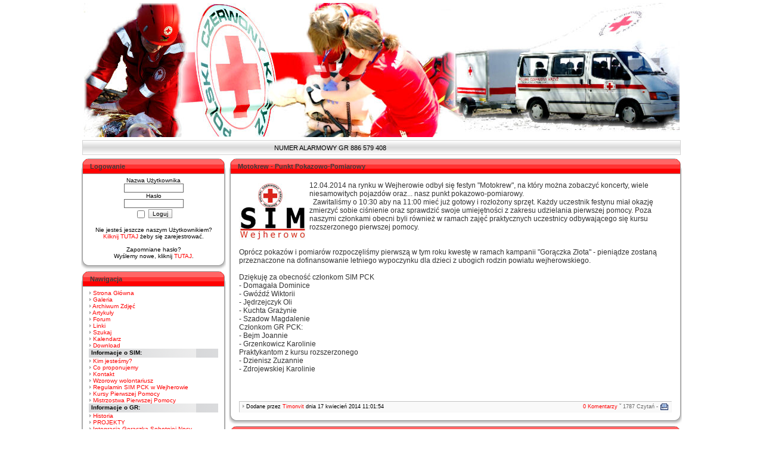

--- FILE ---
content_type: text/html
request_url: http://www.krm.now.pl/news.php?readmore=662
body_size: 4227
content:
<!DOCTYPE HTML PUBLIC "-//W3C//DTD HTML 4.01 Transitional//EN">
<html>
<head>
<title>PCK Wejherowo</title>
<meta http-equiv='Content-Type' content='text/html; charset=iso-8859-2'>
<meta name='description' content=''>
<meta name='keywords' content='Wejherowo, PCK, pierwsza, pomoc, kursy, udzielania, pierwszej, pomocy, polski, czerwony, krzyż, ratuj, życie, ratownik, ratownicy, pomorskie'>
<link rel='stylesheet' href='themes/KRM/styles.css' type='text/css'>
<link rel='icon' href='./favicon.ico' type='image/x-icon'>
<link rel='shortcut icon' href='./favicon.ico' type='image/x-icon'>
<script type='text/javascript' src='includes/jscript.js'></script>
<script type='text/javascript' src='http://ajax.googleapis.com/ajax/libs/jquery/1.2.6/jquery.min.js'></script>
<script type='text/javascript' src='includes/jscript2.js'></script>  
</head>
<body bgcolor='#FFFFFF' text='#000000'>
<center><img src='themes/KRM/images/logo1.jpg'></center><img src='themes/KRM/images/pixel.gif' height='5'><div id='element'><table id='przes' align='center' border='0' cellpadding='0' cellspacing='0' width='80%'><tr><td width='42'><img src='themes/KRM/images/nav-left.gif' width='16' height='26'></td><td width='25%' style='background-image:url(themes/KRM/images/nav-center.gif)'></td><td align='center' width='50%' style='background-image:url(themes/KRM/images/nav-center.gif)'><a href='' class='marquee'>NUMER ALARMOWY GR 886 579 408</a></td><td align='right' width='25%' style='background-image:url(themes/KRM/images/nav-center.gif)'><td width='42'><img src='themes/KRM/images/nav-right.gif' width='16' height='26'></td></tr></table></div><table align='center' width='80%' cellspacing='0' cellpadding='0'>
<tr>
<td width='170' valign='top' class='side-border-left'>
<table width='100%' cellpadding='0' cellspacing='0'><tr><td class='panel-left'><img src='themes/KRM/images/blank.gif' width='13' height='26' alt='' style='display:block'></td><td width='100%' class='panel-main'>Logowanie</td><td class='panel-right'><img src='themes/KRM/images/blank.gif' width='13' height='26' alt='' style='display:block'></td></tr></table><table width='100%' cellpadding='0' cellspacing='0'><tr><td class='border-left'><img src='themes/KRM/images/blank.gif' width='13' height='1' alt='' style='display:block'></td><td class='side-body'>
<div align='center'>
<form name='loginform' method='post' action='news.php'>
Nazwa Użytkownika<br>
<input type='text' name='user_name' class='textbox' style='width:100px'><br>
Hasło<br>
<input type='password' name='user_pass' class='textbox' style='width:100px'><br>
<input type='checkbox' name='remember_me' value='y' title='Zapamiętaj mnie' style='vertical-align:middle;'>
<input type='submit' name='login' value='Loguj' class='button'><br>
</form>
<br>
Nie jesteś jeszcze naszym Użytkownikiem?<br><a href='register.php' class='side'>Kilknij TUTAJ</a> żeby się zarejestrować.<br><br>
Zapomniane hasło?<br>Wyślemy nowe, kliknij <a href='lostpassword.php' class='side'>TUTAJ</a>.
</div>
</td><td class='border-right'><img src='themes/KRM/images/blank.gif' width='13' height='1' alt='' style='display:block'></td></tr><tr><td class='border-bleft'><img src='themes/KRM/images/blank.gif' width='13' height='20' alt='' style='display:block'></td><td class='border-bmain'><img src='themes/KRM/images/blank.gif' width='1' height='20' alt='' style='display:block'></td><td class='border-bright'><img src='themes/KRM/images/blank.gif' width='13' height='20' alt='' style='display:block'></td></tr></table>
<table width='100%' cellpadding='0' cellspacing='0'><tr><td class='panel-left'><img src='themes/KRM/images/blank.gif' width='13' height='26' alt='' style='display:block'></td><td width='100%' class='panel-main'>Nawigacja</td><td class='panel-right'><img src='themes/KRM/images/blank.gif' width='13' height='26' alt='' style='display:block'></td></tr></table><table width='100%' cellpadding='0' cellspacing='0'><tr><td class='border-left'><img src='themes/KRM/images/blank.gif' width='13' height='1' alt='' style='display:block'></td><td class='side-body'>
<img src='themes/KRM/images/bullet.gif' alt=''> <a href='index.php' class='side'>Strona Główna</a><br>
<img src='themes/KRM/images/bullet.gif' alt=''> <a href='http://picasaweb.google.pl/galeria.pck' target='_blank' class='side'>Galeria</a><br>
<img src='themes/KRM/images/bullet.gif' alt=''> <a href='http://picasaweb.google.pl/archiwum.pck' target='_blank' class='side'>Archiwum Zdjęć</a><br>
<img src='themes/KRM/images/bullet.gif' alt=''> <a href='articles.php' class='side'>Artykuły</a><br>
<img src='themes/KRM/images/bullet.gif' alt=''> <a href='forum/index.php' class='side'>Forum</a><br>
<img src='themes/KRM/images/bullet.gif' alt=''> <a href='weblinks.php' class='side'>Linki</a><br>
<img src='themes/KRM/images/bullet.gif' alt=''> <a href='search.php' class='side'>Szukaj</a><br>
<img src='themes/KRM/images/bullet.gif' alt=''> <a href='viewpage.php?page_id=3' class='side'>Kalendarz</a><br>
<img src='themes/KRM/images/bullet.gif' alt=''> <a href='downloads.php' class='side'>Download</a><br>
<div class='side-label'><b>Informacje o SIM:</b></div>
<img src='themes/KRM/images/bullet.gif' alt=''> <a href='viewpage.php?page_id=5' class='side'>Kim jesteśmy?</a><br>
<img src='themes/KRM/images/bullet.gif' alt=''> <a href='viewpage.php?page_id=6' class='side'>Co proponujemy</a><br>
<img src='themes/KRM/images/bullet.gif' alt=''> <a href='viewpage.php?page_id=9' class='side'>Kontakt</a><br>
<img src='themes/KRM/images/bullet.gif' alt=''> <a href='viewpage.php?page_id=7' class='side'>Wzorowy wolontariusz</a><br>
<img src='themes/KRM/images/bullet.gif' alt=''> <a href='viewpage.php?page_id=35' class='side'>Regulamin SIM PCK w Wejherowie</a><br>
<img src='themes/KRM/images/bullet.gif' alt=''> <a href='http://krm.now.pl/viewpage.php?page_id=38' class='side'>Kursy Pierwszej Pomocy</a><br>
<img src='themes/KRM/images/bullet.gif' alt=''> <a href='viewpage.php?page_id=39' class='side'>Mistrzostwa Pierwszej Pomocy</a><br>
<div class='side-label'><b>Informacje o GR:</b></div>
<img src='themes/KRM/images/bullet.gif' alt=''> <a href='viewpage.php?page_id=14' class='side'>Historia</a><br>
<img src='themes/KRM/images/bullet.gif' alt=''> <a href='viewpage.php?page_id=30' class='side'>PROJEKTY</a><br>
<img src='themes/KRM/images/bullet.gif' alt=''> <a href='viewpage.php?page_id=33' class='side'>Integracja-Gorączka Sobotniej Nocy</a><br>
<img src='themes/KRM/images/bullet.gif' alt=''> <a href='viewpage.php?page_id=17' class='side'>Podziękowania</a><br>
<div class='side-label'><b>Honorowi Dawcy Krwi PCK</b></div>
<img src='themes/KRM/images/bullet.gif' alt=''> <a href='viewpage.php?page_id=16' class='side'>Oddaj Krew</a><br>
<img src='themes/KRM/images/bullet.gif' alt=''> <a href='http://www.krm.now.pl/news_cats.php?cat_id=33' class='side'>Działalność Klubu HDK PCK w Wejherowie</a><br>
<div class='side-label'><b>Szkolne Koła PCK</b></div>
<img src='themes/KRM/images/bullet.gif' alt=''> <a href='http://www.krm.now.pl/news_cats.php?cat_id=32' class='side'>Działalność SK PCK</a><br>
<img src='themes/KRM/images/bullet.gif' alt=''> <a href='viewpage.php?page_id=40' class='side'>Wykaz SK PCK</a><br>
<div class='side-label'><b>Oddział Rejonowy PCK:</b></div>
<img src='themes/KRM/images/bullet.gif' alt=''> <a href='viewpage.php?page_id=19' class='side'>Oddział Rejonowy PCK w Wejherowie</a><br>
</td><td class='border-right'><img src='themes/KRM/images/blank.gif' width='13' height='1' alt='' style='display:block'></td></tr><tr><td class='border-bleft'><img src='themes/KRM/images/blank.gif' width='13' height='20' alt='' style='display:block'></td><td class='border-bmain'><img src='themes/KRM/images/blank.gif' width='1' height='20' alt='' style='display:block'></td><td class='border-bright'><img src='themes/KRM/images/blank.gif' width='13' height='20' alt='' style='display:block'></td></tr></table>
<table width='100%' cellpadding='0' cellspacing='0'><tr><td class='panel-left'><img src='themes/KRM/images/blank.gif' width='13' height='26' alt='' style='display:block'></td><td width='100%' class='panel-main'>KAMPANIA 1%</td><td class='panel-right'><img src='themes/KRM/images/blank.gif' width='13' height='26' alt='' style='display:block'></td></tr></table><table width='100%' cellpadding='0' cellspacing='0'><tr><td class='border-left'><img src='themes/KRM/images/blank.gif' width='13' height='1' alt='' style='display:block'></td><td class='side-body'>
<center><img src='http://www.krm.now.pl/images/photoalbum/151.jpg' align=center height=650 weight=750><p><center><H2>
Chcesz nas wesprzeć ?
<b><a href='http://krm.now.pl/viewpage.php?page_id=34' target='_blank'><H3>Kliknij tutaj !</H3></a></b>
Z góry dziękujemy
</H2></center>
</td><td class='border-right'><img src='themes/KRM/images/blank.gif' width='13' height='1' alt='' style='display:block'></td></tr><tr><td class='border-bleft'><img src='themes/KRM/images/blank.gif' width='13' height='20' alt='' style='display:block'></td><td class='border-bmain'><img src='themes/KRM/images/blank.gif' width='1' height='20' alt='' style='display:block'></td><td class='border-bright'><img src='themes/KRM/images/blank.gif' width='13' height='20' alt='' style='display:block'></td></tr></table>
<table width='100%' cellpadding='0' cellspacing='0'><tr><td class='panel-left'><img src='themes/KRM/images/blank.gif' width='13' height='26' alt='' style='display:block'></td><td width='100%' class='panel-main'>FACEBOOK</td><td class='panel-right'><img src='themes/KRM/images/blank.gif' width='13' height='26' alt='' style='display:block'></td></tr></table><table width='100%' cellpadding='0' cellspacing='0'><tr><td class='border-left'><img src='themes/KRM/images/blank.gif' width='13' height='1' alt='' style='display:block'></td><td class='side-body'>
<center><a href='https://www.facebook.com/simpck.wejher/' target='_blank'><img src='http://www.krm.now.pl/images/face.jpg' height=40 weight=20></td><td class='border-right'><img src='themes/KRM/images/blank.gif' width='13' height='1' alt='' style='display:block'></td></tr><tr><td class='border-bleft'><img src='themes/KRM/images/blank.gif' width='13' height='20' alt='' style='display:block'></td><td class='border-bmain'><img src='themes/KRM/images/blank.gif' width='1' height='20' alt='' style='display:block'></td><td class='border-bright'><img src='themes/KRM/images/blank.gif' width='13' height='20' alt='' style='display:block'></td></tr></table>
<table width='100%' cellpadding='0' cellspacing='0'><tr><td class='panel-left'><img src='themes/KRM/images/blank.gif' width='13' height='26' alt='' style='display:block'></td><td width='100%' class='panel-main'>Motto</td><td class='panel-right'><img src='themes/KRM/images/blank.gif' width='13' height='26' alt='' style='display:block'></td></tr></table><table width='100%' cellpadding='0' cellspacing='0'><tr><td class='border-left'><img src='themes/KRM/images/blank.gif' width='13' height='1' alt='' style='display:block'></td><td class='side-body'>
<H3><font size=3>&quot;
Posiadanie wielkiego serca nie ma nic wspólnego z wartością twojego konta bankowego. Każdy ma coś, co może dać innym.&quot; - Barbara Bush (żona Georga H.W. Busha)</font size=4><br><br>

</H3></td><td class='border-right'><img src='themes/KRM/images/blank.gif' width='13' height='1' alt='' style='display:block'></td></tr><tr><td class='border-bleft'><img src='themes/KRM/images/blank.gif' width='13' height='20' alt='' style='display:block'></td><td class='border-bmain'><img src='themes/KRM/images/blank.gif' width='1' height='20' alt='' style='display:block'></td><td class='border-bright'><img src='themes/KRM/images/blank.gif' width='13' height='20' alt='' style='display:block'></td></tr></table>
<table width='100%' cellpadding='0' cellspacing='0'><tr><td class='panel-left'><img src='themes/KRM/images/blank.gif' width='13' height='26' alt='' style='display:block'></td><td width='100%' class='panel-main'>SPONSORZY</td><td class='panel-right'><img src='themes/KRM/images/blank.gif' width='13' height='26' alt='' style='display:block'></td></tr></table><table width='100%' cellpadding='0' cellspacing='0'><tr><td class='border-left'><img src='themes/KRM/images/blank.gif' width='13' height='1' alt='' style='display:block'></td><td class='side-body'>


<a href='http://www.muszkieterowie.pl/muszkieterowie/index.php?did=07&pid=02' target='_blank'><img src='http://www.krm.now.pl/images/brico.jpg'></a><br><br>
<a href='http://www.paramedica.pl' target='_blank'><img src='http://www.krm.now.pl/images/param_strona.JPG'></a><br>
<a href='http://www.asbhp.pl' target='_blank'><img src='http://www.krm.now.pl/images/logo.png'></a><br>
<a href='http://www.bank-kaszubski.pl' target='_blank'><font color=green><B>Kaszubski Bank Spółdzielczy</B><br><img src='http://www.krm.now.pl/images/sgb_wall_male.JPG'></a><br>

<a href='http://www.auto-brudniewicz.com.pl/' target='_blank'><font color=black><B>AUTO Brudniewicz</B><br>
<img src='http://www.krm.now.pl/images/brudniewicz.jpg'></a><br><br>

<a href='http://www.timko.com.pl/' target='_blank'><img src='http://www.krm.now.pl/images/timko.jpeg'><br><br>

<a href='http://www.naratunek.elamed.pl/' target='_blank'>
<img src='http://www.krm.now.pl/images/Na_Ratunek - logotyp31.jpg'><br><br><a href='http://www.wakcji.elamed.pl/' target='_blank'>
<img src='http://www.krm.now.pl/images/w%20akcji12.jpg'><br><br>
<a href='http://www.auto-mobil.fiat.pl/strona-glowna.html' target='_blank'><font color=black><br>
<img src='http://www.krm.now.pl/images/fiat2.jpg'></a><br><br>
<a href='http://www.auchan.pl/auchan-rumia/o-sklepie/' target='_blank'><img src='http://www.krm.now.pl/images/auchan1.jpeg'></a><br><br>
</td><td class='border-right'><img src='themes/KRM/images/blank.gif' width='13' height='1' alt='' style='display:block'></td></tr><tr><td class='border-bleft'><img src='themes/KRM/images/blank.gif' width='13' height='20' alt='' style='display:block'></td><td class='border-bmain'><img src='themes/KRM/images/blank.gif' width='1' height='20' alt='' style='display:block'></td><td class='border-bright'><img src='themes/KRM/images/blank.gif' width='13' height='20' alt='' style='display:block'></td></tr></table>
<table width='100%' cellpadding='0' cellspacing='0'><tr><td class='panel-left'><img src='themes/KRM/images/blank.gif' width='13' height='26' alt='' style='display:block'></td><td width='100%' class='panel-main'>Nasi Przyjaciele</td><td class='panel-right'><img src='themes/KRM/images/blank.gif' width='13' height='26' alt='' style='display:block'></td></tr></table><table width='100%' cellpadding='0' cellspacing='0'><tr><td class='border-left'><img src='themes/KRM/images/blank.gif' width='13' height='1' alt='' style='display:block'></td><td class='side-body'>
<a href="http://gr.gdynia.now.pl" target="_blank">Oficjalna strona GR PCK Gdynia</a>
<br><br>
<a href="http://www.wejher.info" target="_blank">Wejherowo - serwis informacyjny</a>
<br><br>
<a href="http://www.obozwgarczynie2006.bloog.pl" target="_blank">Blog obozu w Garczynie</a><br><br>
<a href="http://hdkwejherowo.jcom.pl/" target="_blank">Klub HDK przy ZR PCK Wejherowo</a>
<br><br>
<a href="http://pckrumia.bnx.pl/" target="_blank">SK PCK w Gim. nr 1 w Rumi</a>
<br><br>
<a href="http://www.tytaniwejherowo.pl" target="_blank">KS TYTANI Wejherowo</a></center></td><td class='border-right'><img src='themes/KRM/images/blank.gif' width='13' height='1' alt='' style='display:block'></td></tr><tr><td class='border-bleft'><img src='themes/KRM/images/blank.gif' width='13' height='20' alt='' style='display:block'></td><td class='border-bmain'><img src='themes/KRM/images/blank.gif' width='1' height='20' alt='' style='display:block'></td><td class='border-bright'><img src='themes/KRM/images/blank.gif' width='13' height='20' alt='' style='display:block'></td></tr></table>
</td>
<td valign='top' class='main-bg'>
<table width='100%' cellpadding='0' cellspacing='0'><tr><td class='panel-left'><img src='themes/KRM/images/blank.gif' width='13' height='26' alt='' style='display:block'></td><td width='100%' class='panel-main'>Motokrew - Punkt Pokazowo-Pomiarowy</td><td class='panel-right'><img src='themes/KRM/images/blank.gif' width='13' height='26' alt='' style='display:block'></td></tr></table><table width='100%' cellpadding='0' cellspacing='0'><tr><td class='border-left'><img src='themes/KRM/images/blank.gif' width='13' height='1' alt='' style='display:block'></td><td class='main-body'><div style='width:100%;vertical-align:top;'><a href='news_cats.php?cat_id=24'><img src='images/news_cats/sim.pck.wejherowo.jpg' alt='SIM Wejherowo' align='left' style='border:0px;margin-top:3px;margin-right:5px'></a><span style="color: #333333; font-family: 'lucida grande', tahoma, verdana, arial, sans-serif; line-height: 14.079999923706055px">12.04.2014 na rynku w Wejherowie odbył się festyn "Motokrew", na który można zobaczyć koncerty, wiele niesamowitych pojazdów oraz... nasz punkt pokazowo-pomiarowy.</span><div><span style="color: #333333; font-family: 'lucida grande', tahoma, verdana, arial, sans-serif; line-height: 14.079999923706055px"> </span><span style="color: #333333; font-family: 'lucida grande', tahoma, verdana, arial, sans-serif; line-height: 14.079999923706055px"> Zawitaliśmy o 10:30 aby na 11:00 mieć już gotowy i rozłożony sprzęt. Każdy </span><span class="text_exposed_show" style="display: inline; color: #333333; font-family: 'lucida grande', tahoma, verdana, arial, sans-serif; line-height: 14.079999923706055px">uczestnik festynu miał okazję zmierzyć sobie ciśnienie oraz sprawdzić swoje umiejętności z zakresu udzielania pierwszej pomocy. Poza naszymi członkami obecni byli również w ramach zajęć praktycznych uczestnicy odbywającego się kursu rozszerzonego pierwszej pomocy.</span></div><div><span class="text_exposed_show" style="display: inline; color: #333333; font-family: 'lucida grande', tahoma, verdana, arial, sans-serif; line-height: 14.079999923706055px"><br /><br />Oprócz pokazów i pomiarów rozpoczęliśmy pierwszą w tym roku kwestę w ramach kampanii "Gorączka Złota" - pieniądze zostaną przeznaczone na dofinansowanie letniego wypoczynku dla dzieci z ubogich rodzin powiatu wejherowskiego. </span><div><span class="text_exposed_show" style="display: inline; color: #333333; font-family: 'lucida grande', tahoma, verdana, arial, sans-serif; line-height: 14.079999923706055px"><br /></span></div><div><span class="text_exposed_show" style="display: inline; color: #333333; font-family: 'lucida grande', tahoma, verdana, arial, sans-serif; line-height: 14.079999923706055px">Dziękuję za obecność członkom SIM PCK</span></div><div><span class="text_exposed_show" style="display: inline; color: #333333; font-family: 'lucida grande', tahoma, verdana, arial, sans-serif; line-height: 14.079999923706055px">- Domagała Dominice</span></div><div><span class="text_exposed_show" style="display: inline; color: #333333; font-family: 'lucida grande', tahoma, verdana, arial, sans-serif; line-height: 14.079999923706055px">- Gwóźdź Wiktorii</span></div><div><span class="text_exposed_show" style="display: inline; color: #333333; font-family: 'lucida grande', tahoma, verdana, arial, sans-serif; line-height: 14.079999923706055px">- Jędrzejczyk Oli</span></div><div><span class="text_exposed_show" style="display: inline; color: #333333; font-family: 'lucida grande', tahoma, verdana, arial, sans-serif; line-height: 14.079999923706055px">- Kuchta Grażynie</span></div><div><span class="text_exposed_show" style="display: inline; color: #333333; font-family: 'lucida grande', tahoma, verdana, arial, sans-serif; line-height: 14.079999923706055px">- Szadow Magdalenie</span></div><div><font color="#333333" face="lucida grande, tahoma, verdana, arial, sans-serif"><span style="line-height: 14.079999923706055px">Członkom GR PCK:</span></font></div><div><font color="#333333" face="lucida grande, tahoma, verdana, arial, sans-serif"><span style="line-height: 14.079999923706055px">- Bejm Joannie</span></font></div><div><font color="#333333" face="lucida grande, tahoma, verdana, arial, sans-serif"><span style="line-height: 14.079999923706055px">- Grzenkowicz Karolinie</span></font></div><div><font color="#333333" face="lucida grande, tahoma, verdana, arial, sans-serif"><span style="line-height: 14.079999923706055px">Praktykantom z kursu rozszerzonego</span></font></div><div><font color="#333333" face="lucida grande, tahoma, verdana, arial, sans-serif"><span style="line-height: 14.079999923706055px">- Dzienisz Zuzannie</span></font></div><div><font color="#333333" face="lucida grande, tahoma, verdana, arial, sans-serif"><span style="line-height: 14.079999923706055px">- Zdrojewskiej Karolinie</span></font></div><div><font color="#333333" face="lucida grande, tahoma, verdana, arial, sans-serif"><span style="line-height: 14.079999923706055px"><br /></span></font></div><div><font color="#333333" face="lucida grande, tahoma, verdana, arial, sans-serif"><span style="line-height: 14.079999923706055px"><br /></span></font></div></div></div><br><div style='margin-top:5px'><table width='100%' cellpadding='0' cellspacing='0'><tr><td class='infobar'><img src='themes/KRM/images/bullet.gif'> Dodane przez <a href='profile.php?lookup=133'>Timonvit</a> dnia 17 kwiecień 2014 11:01:54</td><td align='right' class='infobar2'><a href='news.php?readmore=662'>0 Komentarzy</a> <b>ˇ</b> 1787 Czytań <b>-</b> <a href='print.php?type=N&amp;item_id=662'><img src='themes/KRM/images/printer.gif' alt='Drukuj' style='vertical-align:middle;border:0px;'></a></td></tr></table></div></td><td class='border-right'><img src='themes/KRM/images/blank.gif' width='13' height='1' alt='' style='display:block'></td></tr><tr><td class='border-bleft'><img src='themes/KRM/images/blank.gif' width='13' height='20' alt='' style='display:block'></td><td class='border-bmain'><img src='themes/KRM/images/blank.gif' width='1' height='20' alt='' style='display:block'></td><td class='border-bright'><img src='themes/KRM/images/blank.gif' width='13' height='20' alt='' style='display:block'></td></tr></table>
<table width='100%' cellspacing='0' cellpadding='0'><tr><td></td></tr></table>
<table width='100%' cellpadding='0' cellspacing='0'><tr><td class='panel-left'><img src='themes/KRM/images/blank.gif' width='13' height='26' alt='' style='display:block'></td><td width='100%' class='panel-main'>Komentarze</td><td class='panel-right'><img src='themes/KRM/images/blank.gif' width='13' height='26' alt='' style='display:block'></td></tr></table><table width='100%' cellpadding='0' cellspacing='0'><tr><td class='border-left'><img src='themes/KRM/images/blank.gif' width='13' height='1' alt='' style='display:block'></td><td class='main-body'>
Brak komentarzy.
</td><td class='border-right'><img src='themes/KRM/images/blank.gif' width='13' height='1' alt='' style='display:block'></td></tr><tr><td class='border-bleft'><img src='themes/KRM/images/blank.gif' width='13' height='20' alt='' style='display:block'></td><td class='border-bmain'><img src='themes/KRM/images/blank.gif' width='1' height='20' alt='' style='display:block'></td><td class='border-bright'><img src='themes/KRM/images/blank.gif' width='13' height='20' alt='' style='display:block'></td></tr></table>
<table width='100%' cellspacing='0' cellpadding='0'><tr><td></td></tr></table>
<table width='100%' cellpadding='0' cellspacing='0'><tr><td class='panel-left'><img src='themes/KRM/images/blank.gif' width='13' height='26' alt='' style='display:block'></td><td width='100%' class='panel-main'>Dodaj komentarz</td><td class='panel-right'><img src='themes/KRM/images/blank.gif' width='13' height='26' alt='' style='display:block'></td></tr></table><table width='100%' cellpadding='0' cellspacing='0'><tr><td class='border-left'><img src='themes/KRM/images/blank.gif' width='13' height='1' alt='' style='display:block'></td><td class='main-body'>
Zaloguj się, żeby móc dodawać komentarze.
</td><td class='border-right'><img src='themes/KRM/images/blank.gif' width='13' height='1' alt='' style='display:block'></td></tr><tr><td class='border-bleft'><img src='themes/KRM/images/blank.gif' width='13' height='20' alt='' style='display:block'></td><td class='border-bmain'><img src='themes/KRM/images/blank.gif' width='1' height='20' alt='' style='display:block'></td><td class='border-bright'><img src='themes/KRM/images/blank.gif' width='13' height='20' alt='' style='display:block'></td></tr></table>
<table width='100%' cellspacing='0' cellpadding='0'><tr><td></td></tr></table>
<table width='100%' cellpadding='0' cellspacing='0'><tr><td class='panel-left'><img src='themes/KRM/images/blank.gif' width='13' height='26' alt='' style='display:block'></td><td width='100%' class='panel-main'>Oceny</td><td class='panel-right'><img src='themes/KRM/images/blank.gif' width='13' height='26' alt='' style='display:block'></td></tr></table><table width='100%' cellpadding='0' cellspacing='0'><tr><td class='border-left'><img src='themes/KRM/images/blank.gif' width='13' height='1' alt='' style='display:block'></td><td class='main-body'>
<div align='center'>Dodawanie ocen dostępne tylko dla zalogowanych Użytkowników.<br><br>Proszę się zalogować lub zarejestrować, żeby móc dodawać oceny.</div>
<hr><div align='center'>Brak ocen.</div>
</td><td class='border-right'><img src='themes/KRM/images/blank.gif' width='13' height='1' alt='' style='display:block'></td></tr><tr><td class='border-bleft'><img src='themes/KRM/images/blank.gif' width='13' height='20' alt='' style='display:block'></td><td class='border-bmain'><img src='themes/KRM/images/blank.gif' width='1' height='20' alt='' style='display:block'></td><td class='border-bright'><img src='themes/KRM/images/blank.gif' width='13' height='20' alt='' style='display:block'></td></tr></table>
</td>
</tr>
</table>
<table align='center' width='80%' cellspacing='0' cellpadding='0'><tr><td class='header'></td></tr></table>
<table align='center' border='0' cellpadding='0' cellspacing='0' width='80%'><tr><td width='15'><img src='themes/KRM/images/nav-left.gif' width='16' height='26'></td><td class='copyright' align='left' width='38%' style='background-image:url(themes/KRM/images/nav-center.gif)'></td><td class='copyright' align='center' width='24%' style='background-image:url(themes/KRM/images/nav-center.gif)'>Copyright by <a href="mailto:felo@chello.pl">FELO</a> &copy; 2006</a></td><td class='copyright' align='right' width='38%' style='background-image:url(themes/KRM/images/nav-center.gif)'><strong>3237400 </strong>Unikalnych wizyt
</td><td width='15'><img src='themes/KRM/images/nav-right.gif' width='16' height='26'></td></tr></table></body>
</html>


--- FILE ---
content_type: text/css
request_url: http://www.krm.now.pl/themes/KRM/styles.css
body_size: 1214
content:
body {
	font-family:Verdana,Tahoma,Arial,Sans-Serif; 
	font-size:11px; 
	padding:0px 0px 0px 0px;
	margin: 5px 10px 0px 10px;
	scrollbar-face-color: #DADADA; 
	scrollbar-highlight-color: #FFFFFF; 
	scrollbar-shadow-color: #DEE3E7; 
	scrollbar-3dlight-color: #E9E9E9; 
	scrollbar-arrow-color: #7A9ADF; 
	scrollbar-track-color: #EFEFEF; 
	scrollbar-darkshadow-color: #D4D4D4; 
}

a {
	color:#FF0000; text-decoration:none;
}

a:hover {
	color:#FF0000; text-decoration:underline;
}

a.side {
	color:#FF0000; text-decoration:none;
}

a:hover.side {
	color:#FF0000; text-decoration:underline;
}

a.white {
	font-size:11px;color:#000000; text-decoration:none;
}

a:hover.white {
	color:#113355; text-decoration:underline overline;
}


img {
	border: 0px;
}

form {
	margin:0px 0px 0px 0px;
}

hr {
	border-top:1px #E2E2E2 solid;
	border-bottom:1px #F9F9F9 solid;
}

hr.side-hr {
	border:1px #E2E2E2 solid;
	border-bottom:1px #F9F9F9 solid;
}

td {
	font-family:Verdana,Tahoma,Arial,Sans-Serif;
	font-size:11px;
}

pre {
	font-family:Verdana,Tahoma,Arial,Sans-Serif; 
	font-size:11px;
}

.alt {
	color:#666;
}

.header {
	font-family:Verdana,Tahoma,Arial,Sans-Serif;
	font-size:10px;
	color:#333; 
	background-color:#FFFFFF;
	padding:5px;
}

.button {
	background-image:url(images/button.gif);
	font-family:Tahoma,Arial,Verdana,Sans-Serif;
	font-size:10px;
	color:#000000; 	
	background-color:#F2F1ED;
	border:#999999 1px solid;
	margin-top:2px;
}
	
.textbox {
	font-family:Verdana,Tahoma,Arial,Sans-Serif;
	font-size:10px;
	color:#000; 
	background-color:#FFFFFF;
	border:1px #666 solid;
}

.main-bg {
	padding:5px 0px 5px 0px;
}

.side-border-left {
	padding:5px 5px 0px 0px;
}

.side-border-right {
	padding:5px 0px 0px 5px;
}

.main-body {
	font-size:12px;
	color:#000; 
	background-color:#FFFFFF;
	padding:12px 4px 3px 4px;
}

.side-body {
	font-size:10px;
	color:#000; 
	background-color:#FFFFFF;
	padding:5px 0px 0px 0px;
}

.border {
	background-color:#ddd; 
	border:2px #979797 solid; 
}

.infobar {
	background-color:#F9F9F9;
	font-size:9px;
	color:#000; 
	border-top: solid #C4C4C4; 
	border-top-width: 1px; 
	border-left: solid #C4C4C4; 
	border-left-width: 1px; 
	border-right: solid #F6F6F6; 
	border-right-width:0px; 
	border-bottom: solid #F6F6F6; 
	border-bottom-width:1px;
	padding:3px 4px 3px 4px;
}

.infobar2 {
	background-color:#F9F9F9;
	font-size:9px;
	color:#676767; 
	border-top: solid #C4C4C4; 
	border-top-width: 1px; 
	border-left: solid #C4C4C4; 
	border-left-width: 0px; 
	border-right: solid #F6F6F6; 
	border-right-width:1px; 
	border-bottom: solid #F6F6F6; 
	border-bottom-width:1px;
	padding:3px 4px 3px 4px;
}

.panel-left {
	width:13px; height:26px; 
	background-image:url(images/panel-left.gif); 
}

.panel-right {
	width:13px; height:26px;
	background-image:url(images/panel-right.gif);
}

.panel-main {
	font-family:Verdana,Tahoma,Arial,Sans-Serif;
	font-size:11px;font-weight:bold;
	color:#3A3A3A;
	height:26px;
	padding:0px 2px 0px 2px;
	background-image:url(images/panel-main.gif);
	background-repeat:repeat-x;
}

.border-left {
	width:13px; background-image:url(images/border-left.gif);
	background-repeat:repeat-y; 
}

.border-right {
	width:13px; background-image:url(images/border-right.gif);
	background-repeat:repeat-y;
}

.border-bleft {
	width:13px; height:20px;
	background-image:url(images/border-bleft.gif);
}

.border-bright {
	width:13px; height:20px;
	background-image:url(images/border-bright.gif);
}

.border-bmain {
	height:20px; background-image:url(images/border-bmain.gif);
	background-repeat:repeat-x;
}

.side-caption {
	font-family:Verdana,Tahoma,Arial,Sans-Serif;
	font-size:10px; font-weight:bold;
	color:#FFFFFF; background-color:#004A80;
	padding:0px 4px 3px 4px;
}

.tbl-border {
	background-color:#979797;
}

.tbl {
	font-size:10px; padding:3px 4px 3px 4px;
}

.tbl1 {
	font-size:10px; color:#000; 
	background-color:#FFFFFF; padding:4px;
}

.tbl2 {
	font-size:10px; color:#000; 
	background-color:#F6F6F6; padding:4px;
}
	
.forum-caption {
	font-size:10px; font-weight:bold;
	background-image:url(images/cellpic.gif);
	color:#485D9F; background-color:#F6F6F6;
	padding:4px 4px 4px 4px;
}

.quote {
	color:#004279; background-color:#F9F9F9;
	padding:2px;
	margin:0px 20px 0px 20px;
	border:1px #979797 solid;
}

.copyright {
	font-family:Verdana,Tahoma,Arial,Sans-Serif;
	font-size:9px;
	color:#000; 
}
	
.poll {
	height:12px; border:1px #979797 solid;
}

.comment-name {
	font-weight:bold; color:#113355; 
}

.shoutboxname {
	font-weight:bold; color:#113355; 
}

.shoutbox {
	color:#555; 
}

.shoutboxdate {
	font-size:9px; color:#333; text-align:right;
}

.small {
	font-size:9px; font-weight:normal;
}

.small2 {
	font-size:9px; font-weight:normal; color:#555;
}

.infosmall {
	font-size:8px; font-weight:normal;
}

.infosmall2 {
	font-size:8px; font-weight:normal; color:#555;
}

.side-small {
	font-size:9px; font-weight:normal; color:#333;
}

.side-label {
	background-color:#e3e3e3;
	padding:1px 4px 3px 4px;
	background-image:url(images/side-cell.gif);
	background-repeat:repeat-x;
}

.gallery {
	padding: 16px 0px 8px 0px;
}

.gallery img {
	border: 1px solid #979797; filter: gray;
}

.gallery:hover img {
	border: 1px solid red; filter: none;
}

img.activegallery {
	border: 1px solid green; filter: none;
}


.marquee {
	font-size:11px;color:#000000; text-decoration:none;
	position: relative;
	
}


--- FILE ---
content_type: application/javascript
request_url: http://www.krm.now.pl/includes/jscript.js
body_size: 777
content:
/*--------------------------------------------/
/ KRM Site Copyright by FELO                  /
/--------------------------------------------*/

function flipBox(who) {
	var tmp; 
	if (document.images['b_' + who].src.indexOf('_on') == -1) { 
		tmp = document.images['b_' + who].src.replace('_off', '_on');
		document.getElementById('box_' + who).style.display = 'none';
		document.images['b_' + who].src = tmp;
	} else { 
		tmp = document.images['b_' + who].src.replace('_on', '_off');
		document.getElementById('box_' + who).style.display = 'block';
		document.images['b_' + who].src = tmp;
	} 
}

function addText(elname, wrap1, wrap2) {
	if (document.selection) { // for IE 
		var str = document.selection.createRange().text;
		document.forms['inputform'].elements[elname].focus();
		var sel = document.selection.createRange();
		sel.text = wrap1 + str + wrap2;
		return;
	} else if ((typeof document.forms['inputform'].elements[elname].selectionStart) != 'undefined') { // for Mozilla
		var txtarea = document.forms['inputform'].elements[elname];
		var selLength = txtarea.textLength;
		var selStart = txtarea.selectionStart;
		var selEnd = txtarea.selectionEnd;
		var oldScrollTop = txtarea.scrollTop;
		//if (selEnd == 1 || selEnd == 2)
		//selEnd = selLength;
		var s1 = (txtarea.value).substring(0,selStart);
		var s2 = (txtarea.value).substring(selStart, selEnd)
		var s3 = (txtarea.value).substring(selEnd, selLength);
		txtarea.value = s1 + wrap1 + s2 + wrap2 + s3;
		txtarea.selectionStart = s1.length;
		txtarea.selectionEnd = s1.length + s2.length + wrap1.length + wrap2.length;
		txtarea.scrollTop = oldScrollTop;
		txtarea.focus();
		return;
	} else {
		insertText(elname, wrap1 + wrap2);
	}
}

function insertText(elname, what) {
	if (document.forms['inputform'].elements[elname].createTextRange) {
		document.forms['inputform'].elements[elname].focus();
		document.selection.createRange().duplicate().text = what;
	} else if ((typeof document.forms['inputform'].elements[elname].selectionStart) != 'undefined') { // for Mozilla
		var tarea = document.forms['inputform'].elements[elname];
		var selEnd = tarea.selectionEnd;
		var txtLen = tarea.value.length;
		var txtbefore = tarea.value.substring(0,selEnd);
		var txtafter =  tarea.value.substring(selEnd, txtLen);
		var oldScrollTop = tarea.scrollTop;
		tarea.value = txtbefore + what + txtafter;
		tarea.selectionStart = txtbefore.length + what.length;
		tarea.selectionEnd = txtbefore.length + what.length;
		tarea.scrollTop = oldScrollTop;
		tarea.focus();
	} else {
		document.forms['inputform'].elements[elname].value += what;
		document.forms['inputform'].elements[elname].focus();
	}
}

function show_hide(msg_id) {
	msg_id.style.display = msg_id.style.display == 'none' ? 'block' : 'none';
}

--- FILE ---
content_type: application/javascript
request_url: http://www.krm.now.pl/includes/jscript2.js
body_size: 222
content:
$(document).ready(function(){
	
		var end = $('#przes').offset();
		
		$('#element a').css({
        left: -200
    });
	
        function marqueePlay(){
            $('#element a').animate(
                {
                left : "+=400"
                }, 8000, function(){
					$('#element a').animate(
					{
						'left' : "-=400"
					},8000);
                    marqueePlay();
                }
            );
      
        }
        marqueePlay();
    }); 
